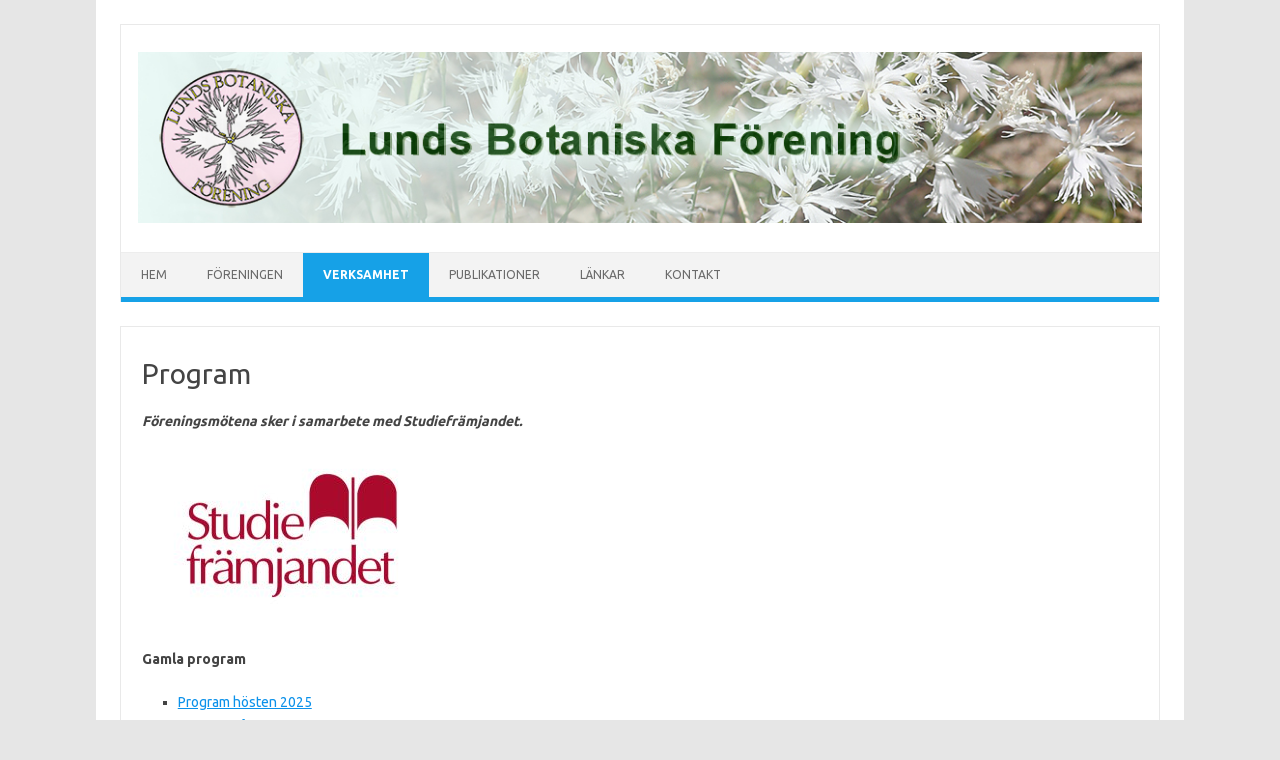

--- FILE ---
content_type: text/html; charset=UTF-8
request_url: https://wp.lundsbotaniska.se/verksamhet/program/
body_size: 8274
content:
<!DOCTYPE html>
<!--[if IE 7]>
<html class="ie ie7" lang="sv-SE">
<![endif]-->
<!--[if IE 8]>
<html class="ie ie8" lang="sv-SE">
<![endif]-->
<!--[if !(IE 7) | !(IE 8)  ]><!-->
<html lang="sv-SE">
<!--<![endif]-->
<head>
<meta charset="UTF-8">
<meta name="viewport" content="width=device-width, initial-scale=1">
<link rel="profile" href="http://gmpg.org/xfn/11">
<link rel="pingback" href="https://wp.lundsbotaniska.se/xmlrpc.php" />
<!--[if lt IE 9]>
<script src="https://usercontent.one/wp/wp.lundsbotaniska.se/wp-content/themes/iconic-one/js/html5.js?media=1644689087" type="text/javascript"></script>
<![endif]-->
<title>Program &#8211; lundsbotaniska.se</title>
<meta name='robots' content='max-image-preview:large' />
<link rel='dns-prefetch' href='//fonts.googleapis.com' />
<link rel="alternate" type="application/rss+xml" title="lundsbotaniska.se &raquo; Webbflöde" href="https://wp.lundsbotaniska.se/feed/" />
<link rel="alternate" type="application/rss+xml" title="lundsbotaniska.se &raquo; Kommentarsflöde" href="https://wp.lundsbotaniska.se/comments/feed/" />
<link rel="alternate" title="oEmbed (JSON)" type="application/json+oembed" href="https://wp.lundsbotaniska.se/wp-json/oembed/1.0/embed?url=https%3A%2F%2Fwp.lundsbotaniska.se%2Fverksamhet%2Fprogram%2F" />
<link rel="alternate" title="oEmbed (XML)" type="text/xml+oembed" href="https://wp.lundsbotaniska.se/wp-json/oembed/1.0/embed?url=https%3A%2F%2Fwp.lundsbotaniska.se%2Fverksamhet%2Fprogram%2F&#038;format=xml" />
<style id='wp-img-auto-sizes-contain-inline-css' type='text/css'>
img:is([sizes=auto i],[sizes^="auto," i]){contain-intrinsic-size:3000px 1500px}
/*# sourceURL=wp-img-auto-sizes-contain-inline-css */
</style>
<style id='wp-emoji-styles-inline-css' type='text/css'>

	img.wp-smiley, img.emoji {
		display: inline !important;
		border: none !important;
		box-shadow: none !important;
		height: 1em !important;
		width: 1em !important;
		margin: 0 0.07em !important;
		vertical-align: -0.1em !important;
		background: none !important;
		padding: 0 !important;
	}
/*# sourceURL=wp-emoji-styles-inline-css */
</style>
<style id='wp-block-library-inline-css' type='text/css'>
:root{--wp-block-synced-color:#7a00df;--wp-block-synced-color--rgb:122,0,223;--wp-bound-block-color:var(--wp-block-synced-color);--wp-editor-canvas-background:#ddd;--wp-admin-theme-color:#007cba;--wp-admin-theme-color--rgb:0,124,186;--wp-admin-theme-color-darker-10:#006ba1;--wp-admin-theme-color-darker-10--rgb:0,107,160.5;--wp-admin-theme-color-darker-20:#005a87;--wp-admin-theme-color-darker-20--rgb:0,90,135;--wp-admin-border-width-focus:2px}@media (min-resolution:192dpi){:root{--wp-admin-border-width-focus:1.5px}}.wp-element-button{cursor:pointer}:root .has-very-light-gray-background-color{background-color:#eee}:root .has-very-dark-gray-background-color{background-color:#313131}:root .has-very-light-gray-color{color:#eee}:root .has-very-dark-gray-color{color:#313131}:root .has-vivid-green-cyan-to-vivid-cyan-blue-gradient-background{background:linear-gradient(135deg,#00d084,#0693e3)}:root .has-purple-crush-gradient-background{background:linear-gradient(135deg,#34e2e4,#4721fb 50%,#ab1dfe)}:root .has-hazy-dawn-gradient-background{background:linear-gradient(135deg,#faaca8,#dad0ec)}:root .has-subdued-olive-gradient-background{background:linear-gradient(135deg,#fafae1,#67a671)}:root .has-atomic-cream-gradient-background{background:linear-gradient(135deg,#fdd79a,#004a59)}:root .has-nightshade-gradient-background{background:linear-gradient(135deg,#330968,#31cdcf)}:root .has-midnight-gradient-background{background:linear-gradient(135deg,#020381,#2874fc)}:root{--wp--preset--font-size--normal:16px;--wp--preset--font-size--huge:42px}.has-regular-font-size{font-size:1em}.has-larger-font-size{font-size:2.625em}.has-normal-font-size{font-size:var(--wp--preset--font-size--normal)}.has-huge-font-size{font-size:var(--wp--preset--font-size--huge)}.has-text-align-center{text-align:center}.has-text-align-left{text-align:left}.has-text-align-right{text-align:right}.has-fit-text{white-space:nowrap!important}#end-resizable-editor-section{display:none}.aligncenter{clear:both}.items-justified-left{justify-content:flex-start}.items-justified-center{justify-content:center}.items-justified-right{justify-content:flex-end}.items-justified-space-between{justify-content:space-between}.screen-reader-text{border:0;clip-path:inset(50%);height:1px;margin:-1px;overflow:hidden;padding:0;position:absolute;width:1px;word-wrap:normal!important}.screen-reader-text:focus{background-color:#ddd;clip-path:none;color:#444;display:block;font-size:1em;height:auto;left:5px;line-height:normal;padding:15px 23px 14px;text-decoration:none;top:5px;width:auto;z-index:100000}html :where(.has-border-color){border-style:solid}html :where([style*=border-top-color]){border-top-style:solid}html :where([style*=border-right-color]){border-right-style:solid}html :where([style*=border-bottom-color]){border-bottom-style:solid}html :where([style*=border-left-color]){border-left-style:solid}html :where([style*=border-width]){border-style:solid}html :where([style*=border-top-width]){border-top-style:solid}html :where([style*=border-right-width]){border-right-style:solid}html :where([style*=border-bottom-width]){border-bottom-style:solid}html :where([style*=border-left-width]){border-left-style:solid}html :where(img[class*=wp-image-]){height:auto;max-width:100%}:where(figure){margin:0 0 1em}html :where(.is-position-sticky){--wp-admin--admin-bar--position-offset:var(--wp-admin--admin-bar--height,0px)}@media screen and (max-width:600px){html :where(.is-position-sticky){--wp-admin--admin-bar--position-offset:0px}}

/*# sourceURL=wp-block-library-inline-css */
</style><style id='global-styles-inline-css' type='text/css'>
:root{--wp--preset--aspect-ratio--square: 1;--wp--preset--aspect-ratio--4-3: 4/3;--wp--preset--aspect-ratio--3-4: 3/4;--wp--preset--aspect-ratio--3-2: 3/2;--wp--preset--aspect-ratio--2-3: 2/3;--wp--preset--aspect-ratio--16-9: 16/9;--wp--preset--aspect-ratio--9-16: 9/16;--wp--preset--color--black: #000000;--wp--preset--color--cyan-bluish-gray: #abb8c3;--wp--preset--color--white: #ffffff;--wp--preset--color--pale-pink: #f78da7;--wp--preset--color--vivid-red: #cf2e2e;--wp--preset--color--luminous-vivid-orange: #ff6900;--wp--preset--color--luminous-vivid-amber: #fcb900;--wp--preset--color--light-green-cyan: #7bdcb5;--wp--preset--color--vivid-green-cyan: #00d084;--wp--preset--color--pale-cyan-blue: #8ed1fc;--wp--preset--color--vivid-cyan-blue: #0693e3;--wp--preset--color--vivid-purple: #9b51e0;--wp--preset--gradient--vivid-cyan-blue-to-vivid-purple: linear-gradient(135deg,rgb(6,147,227) 0%,rgb(155,81,224) 100%);--wp--preset--gradient--light-green-cyan-to-vivid-green-cyan: linear-gradient(135deg,rgb(122,220,180) 0%,rgb(0,208,130) 100%);--wp--preset--gradient--luminous-vivid-amber-to-luminous-vivid-orange: linear-gradient(135deg,rgb(252,185,0) 0%,rgb(255,105,0) 100%);--wp--preset--gradient--luminous-vivid-orange-to-vivid-red: linear-gradient(135deg,rgb(255,105,0) 0%,rgb(207,46,46) 100%);--wp--preset--gradient--very-light-gray-to-cyan-bluish-gray: linear-gradient(135deg,rgb(238,238,238) 0%,rgb(169,184,195) 100%);--wp--preset--gradient--cool-to-warm-spectrum: linear-gradient(135deg,rgb(74,234,220) 0%,rgb(151,120,209) 20%,rgb(207,42,186) 40%,rgb(238,44,130) 60%,rgb(251,105,98) 80%,rgb(254,248,76) 100%);--wp--preset--gradient--blush-light-purple: linear-gradient(135deg,rgb(255,206,236) 0%,rgb(152,150,240) 100%);--wp--preset--gradient--blush-bordeaux: linear-gradient(135deg,rgb(254,205,165) 0%,rgb(254,45,45) 50%,rgb(107,0,62) 100%);--wp--preset--gradient--luminous-dusk: linear-gradient(135deg,rgb(255,203,112) 0%,rgb(199,81,192) 50%,rgb(65,88,208) 100%);--wp--preset--gradient--pale-ocean: linear-gradient(135deg,rgb(255,245,203) 0%,rgb(182,227,212) 50%,rgb(51,167,181) 100%);--wp--preset--gradient--electric-grass: linear-gradient(135deg,rgb(202,248,128) 0%,rgb(113,206,126) 100%);--wp--preset--gradient--midnight: linear-gradient(135deg,rgb(2,3,129) 0%,rgb(40,116,252) 100%);--wp--preset--font-size--small: 13px;--wp--preset--font-size--medium: 20px;--wp--preset--font-size--large: 36px;--wp--preset--font-size--x-large: 42px;--wp--preset--spacing--20: 0.44rem;--wp--preset--spacing--30: 0.67rem;--wp--preset--spacing--40: 1rem;--wp--preset--spacing--50: 1.5rem;--wp--preset--spacing--60: 2.25rem;--wp--preset--spacing--70: 3.38rem;--wp--preset--spacing--80: 5.06rem;--wp--preset--shadow--natural: 6px 6px 9px rgba(0, 0, 0, 0.2);--wp--preset--shadow--deep: 12px 12px 50px rgba(0, 0, 0, 0.4);--wp--preset--shadow--sharp: 6px 6px 0px rgba(0, 0, 0, 0.2);--wp--preset--shadow--outlined: 6px 6px 0px -3px rgb(255, 255, 255), 6px 6px rgb(0, 0, 0);--wp--preset--shadow--crisp: 6px 6px 0px rgb(0, 0, 0);}:where(.is-layout-flex){gap: 0.5em;}:where(.is-layout-grid){gap: 0.5em;}body .is-layout-flex{display: flex;}.is-layout-flex{flex-wrap: wrap;align-items: center;}.is-layout-flex > :is(*, div){margin: 0;}body .is-layout-grid{display: grid;}.is-layout-grid > :is(*, div){margin: 0;}:where(.wp-block-columns.is-layout-flex){gap: 2em;}:where(.wp-block-columns.is-layout-grid){gap: 2em;}:where(.wp-block-post-template.is-layout-flex){gap: 1.25em;}:where(.wp-block-post-template.is-layout-grid){gap: 1.25em;}.has-black-color{color: var(--wp--preset--color--black) !important;}.has-cyan-bluish-gray-color{color: var(--wp--preset--color--cyan-bluish-gray) !important;}.has-white-color{color: var(--wp--preset--color--white) !important;}.has-pale-pink-color{color: var(--wp--preset--color--pale-pink) !important;}.has-vivid-red-color{color: var(--wp--preset--color--vivid-red) !important;}.has-luminous-vivid-orange-color{color: var(--wp--preset--color--luminous-vivid-orange) !important;}.has-luminous-vivid-amber-color{color: var(--wp--preset--color--luminous-vivid-amber) !important;}.has-light-green-cyan-color{color: var(--wp--preset--color--light-green-cyan) !important;}.has-vivid-green-cyan-color{color: var(--wp--preset--color--vivid-green-cyan) !important;}.has-pale-cyan-blue-color{color: var(--wp--preset--color--pale-cyan-blue) !important;}.has-vivid-cyan-blue-color{color: var(--wp--preset--color--vivid-cyan-blue) !important;}.has-vivid-purple-color{color: var(--wp--preset--color--vivid-purple) !important;}.has-black-background-color{background-color: var(--wp--preset--color--black) !important;}.has-cyan-bluish-gray-background-color{background-color: var(--wp--preset--color--cyan-bluish-gray) !important;}.has-white-background-color{background-color: var(--wp--preset--color--white) !important;}.has-pale-pink-background-color{background-color: var(--wp--preset--color--pale-pink) !important;}.has-vivid-red-background-color{background-color: var(--wp--preset--color--vivid-red) !important;}.has-luminous-vivid-orange-background-color{background-color: var(--wp--preset--color--luminous-vivid-orange) !important;}.has-luminous-vivid-amber-background-color{background-color: var(--wp--preset--color--luminous-vivid-amber) !important;}.has-light-green-cyan-background-color{background-color: var(--wp--preset--color--light-green-cyan) !important;}.has-vivid-green-cyan-background-color{background-color: var(--wp--preset--color--vivid-green-cyan) !important;}.has-pale-cyan-blue-background-color{background-color: var(--wp--preset--color--pale-cyan-blue) !important;}.has-vivid-cyan-blue-background-color{background-color: var(--wp--preset--color--vivid-cyan-blue) !important;}.has-vivid-purple-background-color{background-color: var(--wp--preset--color--vivid-purple) !important;}.has-black-border-color{border-color: var(--wp--preset--color--black) !important;}.has-cyan-bluish-gray-border-color{border-color: var(--wp--preset--color--cyan-bluish-gray) !important;}.has-white-border-color{border-color: var(--wp--preset--color--white) !important;}.has-pale-pink-border-color{border-color: var(--wp--preset--color--pale-pink) !important;}.has-vivid-red-border-color{border-color: var(--wp--preset--color--vivid-red) !important;}.has-luminous-vivid-orange-border-color{border-color: var(--wp--preset--color--luminous-vivid-orange) !important;}.has-luminous-vivid-amber-border-color{border-color: var(--wp--preset--color--luminous-vivid-amber) !important;}.has-light-green-cyan-border-color{border-color: var(--wp--preset--color--light-green-cyan) !important;}.has-vivid-green-cyan-border-color{border-color: var(--wp--preset--color--vivid-green-cyan) !important;}.has-pale-cyan-blue-border-color{border-color: var(--wp--preset--color--pale-cyan-blue) !important;}.has-vivid-cyan-blue-border-color{border-color: var(--wp--preset--color--vivid-cyan-blue) !important;}.has-vivid-purple-border-color{border-color: var(--wp--preset--color--vivid-purple) !important;}.has-vivid-cyan-blue-to-vivid-purple-gradient-background{background: var(--wp--preset--gradient--vivid-cyan-blue-to-vivid-purple) !important;}.has-light-green-cyan-to-vivid-green-cyan-gradient-background{background: var(--wp--preset--gradient--light-green-cyan-to-vivid-green-cyan) !important;}.has-luminous-vivid-amber-to-luminous-vivid-orange-gradient-background{background: var(--wp--preset--gradient--luminous-vivid-amber-to-luminous-vivid-orange) !important;}.has-luminous-vivid-orange-to-vivid-red-gradient-background{background: var(--wp--preset--gradient--luminous-vivid-orange-to-vivid-red) !important;}.has-very-light-gray-to-cyan-bluish-gray-gradient-background{background: var(--wp--preset--gradient--very-light-gray-to-cyan-bluish-gray) !important;}.has-cool-to-warm-spectrum-gradient-background{background: var(--wp--preset--gradient--cool-to-warm-spectrum) !important;}.has-blush-light-purple-gradient-background{background: var(--wp--preset--gradient--blush-light-purple) !important;}.has-blush-bordeaux-gradient-background{background: var(--wp--preset--gradient--blush-bordeaux) !important;}.has-luminous-dusk-gradient-background{background: var(--wp--preset--gradient--luminous-dusk) !important;}.has-pale-ocean-gradient-background{background: var(--wp--preset--gradient--pale-ocean) !important;}.has-electric-grass-gradient-background{background: var(--wp--preset--gradient--electric-grass) !important;}.has-midnight-gradient-background{background: var(--wp--preset--gradient--midnight) !important;}.has-small-font-size{font-size: var(--wp--preset--font-size--small) !important;}.has-medium-font-size{font-size: var(--wp--preset--font-size--medium) !important;}.has-large-font-size{font-size: var(--wp--preset--font-size--large) !important;}.has-x-large-font-size{font-size: var(--wp--preset--font-size--x-large) !important;}
/*# sourceURL=global-styles-inline-css */
</style>

<style id='classic-theme-styles-inline-css' type='text/css'>
/*! This file is auto-generated */
.wp-block-button__link{color:#fff;background-color:#32373c;border-radius:9999px;box-shadow:none;text-decoration:none;padding:calc(.667em + 2px) calc(1.333em + 2px);font-size:1.125em}.wp-block-file__button{background:#32373c;color:#fff;text-decoration:none}
/*# sourceURL=/wp-includes/css/classic-themes.min.css */
</style>
<link rel='stylesheet' id='themonic-fonts-css' href='https://fonts.googleapis.com/css?family=Ubuntu%3A400%2C700&#038;subset=latin%2Clatin-ext' type='text/css' media='all' />
<link rel='stylesheet' id='themonic-style-css' href='https://usercontent.one/wp/wp.lundsbotaniska.se/wp-content/themes/iconic-one/style.css?ver=2.4&media=1644689087' type='text/css' media='all' />
<link rel='stylesheet' id='custom-style-css' href='https://usercontent.one/wp/wp.lundsbotaniska.se/wp-content/themes/iconic-one/custom.css?ver=6.9&media=1644689087' type='text/css' media='all' />
<link rel="https://api.w.org/" href="https://wp.lundsbotaniska.se/wp-json/" /><link rel="alternate" title="JSON" type="application/json" href="https://wp.lundsbotaniska.se/wp-json/wp/v2/pages/137" /><link rel="EditURI" type="application/rsd+xml" title="RSD" href="https://wp.lundsbotaniska.se/xmlrpc.php?rsd" />
<meta name="generator" content="WordPress 6.9" />
<link rel="canonical" href="https://wp.lundsbotaniska.se/verksamhet/program/" />
<link rel='shortlink' href='https://wp.lundsbotaniska.se/?p=137' />
<style>[class*=" icon-oc-"],[class^=icon-oc-]{speak:none;font-style:normal;font-weight:400;font-variant:normal;text-transform:none;line-height:1;-webkit-font-smoothing:antialiased;-moz-osx-font-smoothing:grayscale}.icon-oc-one-com-white-32px-fill:before{content:"901"}.icon-oc-one-com:before{content:"900"}#one-com-icon,.toplevel_page_onecom-wp .wp-menu-image{speak:none;display:flex;align-items:center;justify-content:center;text-transform:none;line-height:1;-webkit-font-smoothing:antialiased;-moz-osx-font-smoothing:grayscale}.onecom-wp-admin-bar-item>a,.toplevel_page_onecom-wp>.wp-menu-name{font-size:16px;font-weight:400;line-height:1}.toplevel_page_onecom-wp>.wp-menu-name img{width:69px;height:9px;}.wp-submenu-wrap.wp-submenu>.wp-submenu-head>img{width:88px;height:auto}.onecom-wp-admin-bar-item>a img{height:7px!important}.onecom-wp-admin-bar-item>a img,.toplevel_page_onecom-wp>.wp-menu-name img{opacity:.8}.onecom-wp-admin-bar-item.hover>a img,.toplevel_page_onecom-wp.wp-has-current-submenu>.wp-menu-name img,li.opensub>a.toplevel_page_onecom-wp>.wp-menu-name img{opacity:1}#one-com-icon:before,.onecom-wp-admin-bar-item>a:before,.toplevel_page_onecom-wp>.wp-menu-image:before{content:'';position:static!important;background-color:rgba(240,245,250,.4);border-radius:102px;width:18px;height:18px;padding:0!important}.onecom-wp-admin-bar-item>a:before{width:14px;height:14px}.onecom-wp-admin-bar-item.hover>a:before,.toplevel_page_onecom-wp.opensub>a>.wp-menu-image:before,.toplevel_page_onecom-wp.wp-has-current-submenu>.wp-menu-image:before{background-color:#76b82a}.onecom-wp-admin-bar-item>a{display:inline-flex!important;align-items:center;justify-content:center}#one-com-logo-wrapper{font-size:4em}#one-com-icon{vertical-align:middle}.imagify-welcome{display:none !important;}</style></head>
<body class="wp-singular page-template page-template-page-templates page-template-full-width page-template-page-templatesfull-width-php page page-id-137 page-child parent-pageid-131 wp-theme-iconic-one full-width custom-font-enabled single-author">
<div id="page" class="site">
	<a class="skip-link screen-reader-text" href="#main" title="Hoppa till innehåll">Hoppa till innehåll</a>
	<header id="masthead" class="site-header" role="banner">
					
		<div class="themonic-logo">
        <a href="https://wp.lundsbotaniska.se/" title="lundsbotaniska.se" rel="home"><img src="https://usercontent.one/wp/wp.lundsbotaniska.se/wp-content/uploads/2016/11/LoggaIb.jpg?media=1644689087" alt="lundsbotaniska.se"></a>
		</div>
				
		<nav id="site-navigation" class="themonic-nav" role="navigation">
		<button class="menu-toggle" aria-controls="menu-top" aria-expanded="false">Meny<label class="iomenu">
  <div class="iolines"></div>
  <div class="iolines"></div>
  <div class="iolines"></div>
</label></button>
			<ul id="menu-top" class="nav-menu"><li ><a href="https://wp.lundsbotaniska.se/">Hem</a></li><li class="page_item page-item-44 page_item_has_children"><a href="https://wp.lundsbotaniska.se/foreningen/">Föreningen</a>
<ul class='children'>
	<li class="page_item page-item-75"><a href="https://wp.lundsbotaniska.se/foreningen/funktionarer/">Funktionärer</a></li>
	<li class="page_item page-item-1245"><a href="https://wp.lundsbotaniska.se/foreningen/gdpr/">GDPR</a></li>
	<li class="page_item page-item-123"><a href="https://wp.lundsbotaniska.se/foreningen/stadgar/">Stadgar</a></li>
	<li class="page_item page-item-72 page_item_has_children"><a href="https://wp.lundsbotaniska.se/foreningen/styrelse/">Styrelse</a>
	<ul class='children'>
		<li class="page_item page-item-78"><a href="https://wp.lundsbotaniska.se/foreningen/styrelse/ake-svensson/">Åke Svensson</a></li>
		<li class="page_item page-item-92"><a href="https://wp.lundsbotaniska.se/foreningen/styrelse/charlotte-wigermo/">Charlotte Wigermo</a></li>
		<li class="page_item page-item-2266"><a href="https://wp.lundsbotaniska.se/foreningen/styrelse/dora-bardfalvy/">Dora Bardfalvy</a></li>
		<li class="page_item page-item-1302"><a href="https://wp.lundsbotaniska.se/foreningen/styrelse/cassandra-karlsson/">Estelle Denamur</a></li>
		<li class="page_item page-item-113"><a href="https://wp.lundsbotaniska.se/foreningen/styrelse/113-2/">Joel Levin</a></li>
		<li class="page_item page-item-1675"><a href="https://wp.lundsbotaniska.se/foreningen/styrelse/karin-svensson/">Karin Svensson</a></li>
		<li class="page_item page-item-104"><a href="https://wp.lundsbotaniska.se/foreningen/styrelse/staffan-nilsson/">Staffan Nilsson</a></li>
		<li class="page_item page-item-111"><a href="https://wp.lundsbotaniska.se/foreningen/styrelse/stefan-andersson/">Stefan Andersson</a></li>
		<li class="page_item page-item-827"><a href="https://wp.lundsbotaniska.se/foreningen/styrelse/tomas-persson-2/">Tomas Persson</a></li>
		<li class="page_item page-item-812"><a href="https://wp.lundsbotaniska.se/foreningen/styrelse/ulf-ryde/">Ulf Ryde</a></li>
	</ul>
</li>
	<li class="page_item page-item-229"><a href="https://wp.lundsbotaniska.se/foreningen/verksamhetsberattelse/">Verksamhetsberättelser</a></li>
</ul>
</li>
<li class="page_item page-item-131 page_item_has_children current_page_ancestor current_page_parent"><a href="https://wp.lundsbotaniska.se/verksamhet/">Verksamhet</a>
<ul class='children'>
	<li class="page_item page-item-192 page_item_has_children"><a href="https://wp.lundsbotaniska.se/verksamhet/floravaktarna/">Floraväktarna</a>
	<ul class='children'>
		<li class="page_item page-item-372"><a href="https://wp.lundsbotaniska.se/verksamhet/floravaktarna/aktuellt-floravaktarna/">Aktuellt &#8211; Floraväktarna</a></li>
	</ul>
</li>
	<li class="page_item page-item-1927"><a href="https://wp.lundsbotaniska.se/verksamhet/inspelade-foredrag/">Inspelade föredrag</a></li>
	<li class="page_item page-item-185"><a href="https://wp.lundsbotaniska.se/verksamhet/millora/">MILLORA</a></li>
	<li class="page_item page-item-144"><a href="https://wp.lundsbotaniska.se/verksamhet/naturvard/">Naturvård</a></li>
	<li class="page_item page-item-137 current_page_item"><a href="https://wp.lundsbotaniska.se/verksamhet/program/" aria-current="page">Program</a></li>
	<li class="page_item page-item-194"><a href="https://wp.lundsbotaniska.se/verksamhet/skanes-mossor/">Skånes mossor</a></li>
	<li class="page_item page-item-1018"><a href="https://wp.lundsbotaniska.se/verksamhet/projekt-skanes-vita-flackar/">Skånes vita fläckar</a></li>
	<li class="page_item page-item-126 page_item_has_children"><a href="https://wp.lundsbotaniska.se/verksamhet/stipendier_old/">Stipendier</a>
	<ul class='children'>
		<li class="page_item page-item-128"><a href="https://wp.lundsbotaniska.se/verksamhet/stipendier_old/tid-stip/">Tidigare stipendiater</a></li>
	</ul>
</li>
	<li class="page_item page-item-2665 page_item_has_children"><a href="https://wp.lundsbotaniska.se/verksamhet/styrelsen-interna-sidor/">Styrelsen &#8211; Interna sidor</a>
	<ul class='children'>
		<li class="page_item page-item-2716"><a href="https://wp.lundsbotaniska.se/verksamhet/styrelsen-interna-sidor/instruktioner-for-funktionarer/">Instruktioner för funktionärer</a></li>
		<li class="page_item page-item-2711"><a href="https://wp.lundsbotaniska.se/verksamhet/styrelsen-interna-sidor/styrelsemotesprotokoll/">Styrelsemötesprotokoll</a></li>
	</ul>
</li>
	<li class="page_item page-item-1643"><a href="https://wp.lundsbotaniska.se/verksamhet/validering-ap/">Validering av fynd i Artportalen</a></li>
	<li class="page_item page-item-1155 page_item_has_children"><a href="https://wp.lundsbotaniska.se/verksamhet/vaxtatgardsgruppen/">Växtåtgärdsgruppen</a>
	<ul class='children'>
		<li class="page_item page-item-1187"><a href="https://wp.lundsbotaniska.se/verksamhet/vaxtatgardsgruppen/arbetsplan/">Arbetsplan</a></li>
	</ul>
</li>
</ul>
</li>
<li class="page_item page-item-175 page_item_has_children"><a href="https://wp.lundsbotaniska.se/publikationer/">Publikationer</a>
<ul class='children'>
	<li class="page_item page-item-165 page_item_has_children"><a href="https://wp.lundsbotaniska.se/publikationer/bokforsaljning/">Bokförsäljning</a>
	<ul class='children'>
		<li class="page_item page-item-168"><a href="https://wp.lundsbotaniska.se/publikationer/bokforsaljning/tidigare-auktioner/">Tidigare auktioner</a></li>
	</ul>
</li>
	<li class="page_item page-item-178 page_item_has_children"><a href="https://wp.lundsbotaniska.se/publikationer/botaniska-notiser/">Botaniska Notiser</a>
	<ul class='children'>
		<li class="page_item page-item-2551"><a href="https://wp.lundsbotaniska.se/publikationer/botaniska-notiser/tidigare-nummer-av-botaniska-notiser/">Äldre nummer av Botaniska Notiser</a></li>
		<li class="page_item page-item-336"><a href="https://wp.lundsbotaniska.se/publikationer/botaniska-notiser/online-botaniska-notiser/">Online Botaniska Notiser</a></li>
	</ul>
</li>
	<li class="page_item page-item-1061"><a href="https://wp.lundsbotaniska.se/publikationer/lbfs-medlemsblad/">LBF Medlemsblad</a></li>
	<li class="page_item page-item-819 page_item_has_children"><a href="https://wp.lundsbotaniska.se/publikationer/skanes-flora/">Skånes Flora</a>
	<ul class='children'>
		<li class="page_item page-item-821"><a href="https://wp.lundsbotaniska.se/publikationer/skanes-flora/skanes-flora-nedladdning/">Skånes flora nedladdning</a></li>
	</ul>
</li>
	<li class="page_item page-item-1462"><a href="https://wp.lundsbotaniska.se/publikationer/vaxtvarldens-uppkomst-och-utveckling/">Växtvärldens uppkomst och utveckling</a></li>
</ul>
</li>
<li class="page_item page-item-351"><a href="https://wp.lundsbotaniska.se/arkiv/">Länkar</a></li>
<li class="page_item page-item-47"><a href="https://wp.lundsbotaniska.se/kontakt/">Kontakt</a></li>
</ul>
		</nav><!-- #site-navigation -->
		<div class="clear"></div>
	</header><!-- #masthead -->
<div id="main" class="wrapper">

	<div id="primary" class="site-content">
		<div id="content" role="main">
									
	<article id="post-137" class="post-137 page type-page status-publish hentry">
		<header class="entry-header">
			<h1 class="entry-title">Program</h1>
		</header>

		<div class="entry-content">
			<p><em><strong>Föreningsmötena sker i samarbete med Studiefrämjandet. </strong></em></p>
<p><em><strong><img decoding="async" class="size-medium wp-image-1411" src="https://usercontent.one/wp/wp.lundsbotaniska.se/wp-content/uploads/2020/02/Studieframjandet-logga-300x158.jpg?media=1644689087" alt="" width="300" height="158" srcset="https://usercontent.one/wp/wp.lundsbotaniska.se/wp-content/uploads/2020/02/Studieframjandet-logga-300x158.jpg?media=1644689087 300w, https://usercontent.one/wp/wp.lundsbotaniska.se/wp-content/uploads/2020/02/Studieframjandet-logga-380x200.jpg?media=1644689087 380w, https://usercontent.one/wp/wp.lundsbotaniska.se/wp-content/uploads/2020/02/Studieframjandet-logga.jpg?media=1644689087 600w" sizes="(max-width: 300px) 100vw, 300px" /></strong></em></p>
<p><strong>Gamla program</strong></p>
<ul>
<li><a href="https://usercontent.one/wp/wp.lundsbotaniska.se/wp-content/uploads/2025/05/Program-hosten-2025-1.pdf?media=1644689087">Program hösten 2025</a></li>
<li><a href="https://usercontent.one/wp/wp.lundsbotaniska.se/wp-content/uploads/2024/11/Program-varen-2025-B.pdf?media=1644689087">Program våren 2025</a></li>
<li><a href="https://usercontent.one/wp/wp.lundsbotaniska.se/wp-content/uploads/2024/05/Program-hosten-2024-2.pdf?media=1644689087">Program hösten 2024</a></li>
<li><a href="https://usercontent.one/wp/wp.lundsbotaniska.se/wp-content/uploads/2023/12/Program-varen-2024.pdf?media=1644689087">Program våren 2024</a></li>
<li><a href="https://usercontent.one/wp/wp.lundsbotaniska.se/wp-content/uploads/2022/12/Program-varen-2023.pdf?media=1644689087">Program</a><a href="https://usercontent.one/wp/wp.lundsbotaniska.se/wp-content/uploads/2022/12/Program-varen-2023.pdf?media=1644689087"> våren 2023</a></li>
<li><a href="http://22/06/Program-hosten-2022-2.pdf">Program hösten 2022</a></li>
<li><a href="https://usercontent.one/wp/wp.lundsbotaniska.se/wp-content/uploads/2022/02/Program-varen-2022.pdf?media=1644689087">Program våren 2022</a></li>
<li><a href="https://usercontent.one/wp/wp.lundsbotaniska.se/wp-content/uploads/2022/02/Program-hosten-2021.pdf?media=1644689087">Program hösten 2021</a></li>
<li><a href="https://usercontent.one/wp/wp.lundsbotaniska.se/wp-content/uploads/2020/12/Program-varen-2021-2.pdf?media=1644689087">Program</a><a href="https://usercontent.one/wp/wp.lundsbotaniska.se/wp-content/uploads/2020/12/Program-varen-2021-2.pdf?media=1644689087"> våren 2021</a></li>
<li><a href="https://usercontent.one/wp/wp.lundsbotaniska.se/wp-content/uploads/2021/05/Program-hosten-2020-1-1.pdf?media=1644689087">Program hösten 2020</a></li>
<li><a href="https://usercontent.one/wp/wp.lundsbotaniska.se/wp-content/uploads/2019/12/Program-varen-2020.pdf?media=1644689087">Program våren 2020</a></li>
<li><a href="https://usercontent.one/wp/wp.lundsbotaniska.se/wp-content/uploads/2019/05/Program-hosten-2019-.pdf?media=1644689087">Program sommaren och hösten 2019</a></li>
<li><a href="https://usercontent.one/wp/wp.lundsbotaniska.se/wp-content/uploads/2018/12/Vt-2019.pdf?media=1644689087">Program våren och sommaren 2019</a></li>
<li><a href="https://usercontent.one/wp/wp.lundsbotaniska.se/wp-content/uploads/2017/12/Program-varen-2018.pdf?media=1644689087">Program våren 2018</a></li>
</ul>
					</div><!-- .entry-content -->
		<footer class="entry-meta">
					</footer><!-- .entry-meta -->
	</article><!-- #post -->
				
<div id="comments" class="comments-area">

	
	
	
</div><!-- #comments .comments-area -->			
		</div><!-- #content -->
	</div><!-- #primary -->
	</div><!-- #main .wrapper -->
	<footer id="colophon" role="contentinfo">
		<div class="site-info">
		<div class="footercopy">Copyright 2022</div>
		<div class="footercredit">Lunds botaniska förening</div>
		<div class="clear"></div>
		</div><!-- .site-info -->
		</footer><!-- #colophon -->
		<div class="site-wordpress">
				<a href="https://themonic.com/iconic-one/">Iconic One</a> Theme | Powered by <a href="https://wordpress.org">Wordpress</a>
				</div><!-- .site-info -->
				<div class="clear"></div>
</div><!-- #page -->

<script type="speculationrules">
{"prefetch":[{"source":"document","where":{"and":[{"href_matches":"/*"},{"not":{"href_matches":["/wp-*.php","/wp-admin/*","/wp-content/uploads/*","/wp-content/*","/wp-content/plugins/*","/wp-content/themes/iconic-one/*","/*\\?(.+)"]}},{"not":{"selector_matches":"a[rel~=\"nofollow\"]"}},{"not":{"selector_matches":".no-prefetch, .no-prefetch a"}}]},"eagerness":"conservative"}]}
</script>

<script type="text/javascript" src="https://usercontent.one/wp/wp.lundsbotaniska.se/wp-content/themes/iconic-one/js/selectnav.js?ver=1.0&media=1644689087" id="themonic-mobile-navigation-js"></script>
<script id="wp-emoji-settings" type="application/json">
{"baseUrl":"https://s.w.org/images/core/emoji/17.0.2/72x72/","ext":".png","svgUrl":"https://s.w.org/images/core/emoji/17.0.2/svg/","svgExt":".svg","source":{"concatemoji":"https://wp.lundsbotaniska.se/wp-includes/js/wp-emoji-release.min.js?ver=6.9"}}
</script>
<script type="module">
/* <![CDATA[ */
/*! This file is auto-generated */
const a=JSON.parse(document.getElementById("wp-emoji-settings").textContent),o=(window._wpemojiSettings=a,"wpEmojiSettingsSupports"),s=["flag","emoji"];function i(e){try{var t={supportTests:e,timestamp:(new Date).valueOf()};sessionStorage.setItem(o,JSON.stringify(t))}catch(e){}}function c(e,t,n){e.clearRect(0,0,e.canvas.width,e.canvas.height),e.fillText(t,0,0);t=new Uint32Array(e.getImageData(0,0,e.canvas.width,e.canvas.height).data);e.clearRect(0,0,e.canvas.width,e.canvas.height),e.fillText(n,0,0);const a=new Uint32Array(e.getImageData(0,0,e.canvas.width,e.canvas.height).data);return t.every((e,t)=>e===a[t])}function p(e,t){e.clearRect(0,0,e.canvas.width,e.canvas.height),e.fillText(t,0,0);var n=e.getImageData(16,16,1,1);for(let e=0;e<n.data.length;e++)if(0!==n.data[e])return!1;return!0}function u(e,t,n,a){switch(t){case"flag":return n(e,"\ud83c\udff3\ufe0f\u200d\u26a7\ufe0f","\ud83c\udff3\ufe0f\u200b\u26a7\ufe0f")?!1:!n(e,"\ud83c\udde8\ud83c\uddf6","\ud83c\udde8\u200b\ud83c\uddf6")&&!n(e,"\ud83c\udff4\udb40\udc67\udb40\udc62\udb40\udc65\udb40\udc6e\udb40\udc67\udb40\udc7f","\ud83c\udff4\u200b\udb40\udc67\u200b\udb40\udc62\u200b\udb40\udc65\u200b\udb40\udc6e\u200b\udb40\udc67\u200b\udb40\udc7f");case"emoji":return!a(e,"\ud83e\u1fac8")}return!1}function f(e,t,n,a){let r;const o=(r="undefined"!=typeof WorkerGlobalScope&&self instanceof WorkerGlobalScope?new OffscreenCanvas(300,150):document.createElement("canvas")).getContext("2d",{willReadFrequently:!0}),s=(o.textBaseline="top",o.font="600 32px Arial",{});return e.forEach(e=>{s[e]=t(o,e,n,a)}),s}function r(e){var t=document.createElement("script");t.src=e,t.defer=!0,document.head.appendChild(t)}a.supports={everything:!0,everythingExceptFlag:!0},new Promise(t=>{let n=function(){try{var e=JSON.parse(sessionStorage.getItem(o));if("object"==typeof e&&"number"==typeof e.timestamp&&(new Date).valueOf()<e.timestamp+604800&&"object"==typeof e.supportTests)return e.supportTests}catch(e){}return null}();if(!n){if("undefined"!=typeof Worker&&"undefined"!=typeof OffscreenCanvas&&"undefined"!=typeof URL&&URL.createObjectURL&&"undefined"!=typeof Blob)try{var e="postMessage("+f.toString()+"("+[JSON.stringify(s),u.toString(),c.toString(),p.toString()].join(",")+"));",a=new Blob([e],{type:"text/javascript"});const r=new Worker(URL.createObjectURL(a),{name:"wpTestEmojiSupports"});return void(r.onmessage=e=>{i(n=e.data),r.terminate(),t(n)})}catch(e){}i(n=f(s,u,c,p))}t(n)}).then(e=>{for(const n in e)a.supports[n]=e[n],a.supports.everything=a.supports.everything&&a.supports[n],"flag"!==n&&(a.supports.everythingExceptFlag=a.supports.everythingExceptFlag&&a.supports[n]);var t;a.supports.everythingExceptFlag=a.supports.everythingExceptFlag&&!a.supports.flag,a.supports.everything||((t=a.source||{}).concatemoji?r(t.concatemoji):t.wpemoji&&t.twemoji&&(r(t.twemoji),r(t.wpemoji)))});
//# sourceURL=https://wp.lundsbotaniska.se/wp-includes/js/wp-emoji-loader.min.js
/* ]]> */
</script>
<script id="ocvars">var ocSiteMeta = {plugins: {"a3e4aa5d9179da09d8af9b6802f861a8": 1,"2c9812363c3c947e61f043af3c9852d0": 1,"b904efd4c2b650207df23db3e5b40c86": 1,"a3fe9dc9824eccbd72b7e5263258ab2c": 1}}</script></body>
</html>